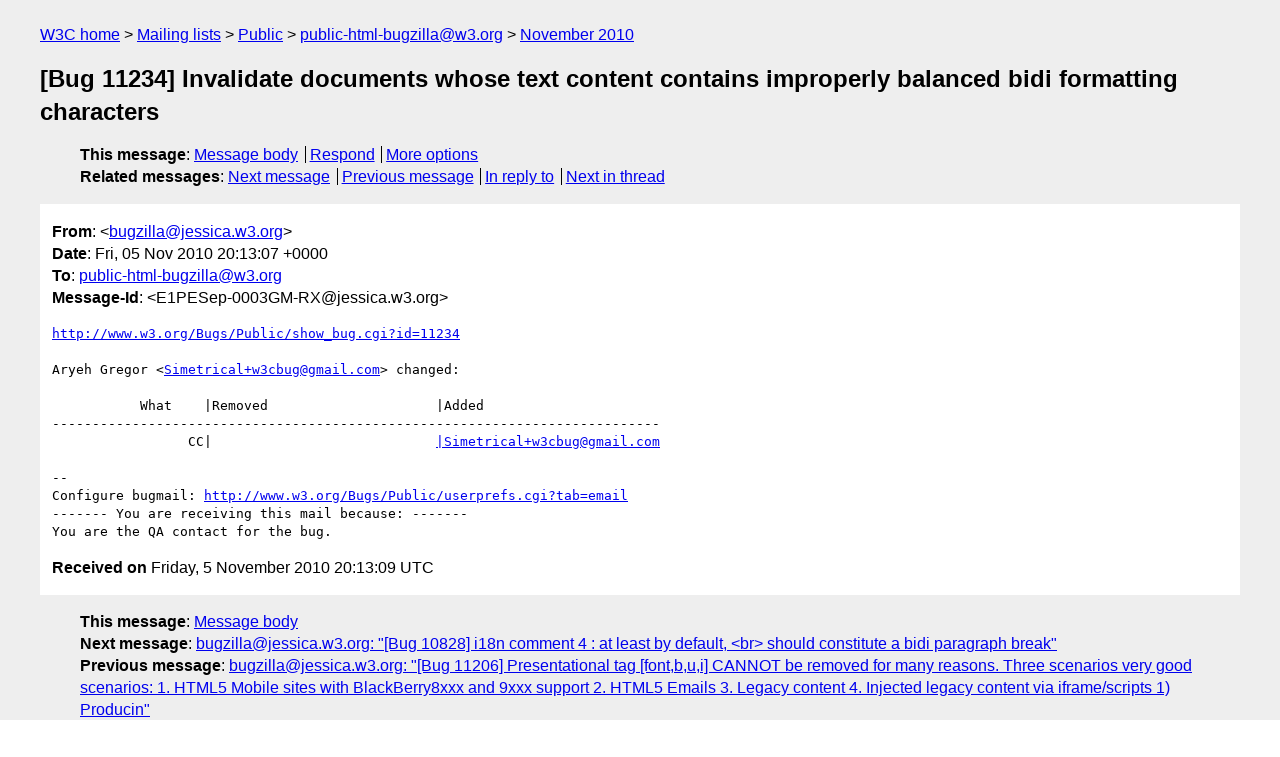

--- FILE ---
content_type: text/html
request_url: https://lists.w3.org/Archives/Public/public-html-bugzilla/2010Nov/0264.html
body_size: 1894
content:
<!DOCTYPE html>
<html xmlns="http://www.w3.org/1999/xhtml" lang="en">
<head>
<meta charset="UTF-8" />
<meta name="viewport" content="width=device-width, initial-scale=1" />
<meta name="generator" content="hypermail 3.0.0, see https://github.com/hypermail-project/hypermail/" />
<title>[Bug 11234] Invalidate documents whose text content contains  improperly balanced bidi formatting characters from bugzilla&#64;jessica.w3.org on 2010-11-05 (public-html-bugzilla@w3.org from November 2010)</title>
<meta name="Author" content="bugzilla&#64;jessica.w3.org (bugzilla&#x40;&#0106;&#0101;&#0115;&#0115;&#0105;&#0099;&#0097;&#0046;&#0119;&#0051;&#0046;&#0111;&#0114;&#0103;)" />
<meta name="Subject" content="[Bug 11234] Invalidate documents whose text content contains  improperly balanced bidi formatting characters" />
<meta name="Date" content="2010-11-05" />
<link rel="stylesheet" title="Normal view" href="/assets/styles/public.css" />
<link rel="help" href="/Help/" />
<link rel="start" href="../" title="public-html-bugzilla@w3.org archives" />
<script defer="defer" src="/assets/js/archives.js"></script>
</head>
<body class="message">
<header class="head">
<nav class="breadcrumb" id="upper">
  <ul>
    <li><a href="https://www.w3.org/">W3C home</a></li>
    <li><a href="/">Mailing lists</a></li>
    <li><a href="../../">Public</a></li>
    <li><a href="../" rel="start">public-html-bugzilla@w3.org</a></li>
    <li><a href="./" rel="contents">November 2010</a></li>
  </ul>
</nav>
<h1>[Bug 11234] Invalidate documents whose text content contains  improperly balanced bidi formatting characters</h1>
<!-- received="Fri Nov 05 20:13:09 2010" -->
<!-- isoreceived="20101105201309" -->
<!-- sent="Fri, 05 Nov 2010 20:13:07 +0000" -->
<!-- isosent="20101105201307" -->
<!-- name="bugzilla@jessica.w3.org" -->
<!-- email="bugzilla&#x40;&#0106;&#0101;&#0115;&#0115;&#0105;&#0099;&#0097;&#0046;&#0119;&#0051;&#0046;&#0111;&#0114;&#0103;" -->
<!-- subject="[Bug 11234] Invalidate documents whose text content contains  improperly balanced bidi formatting characters" -->
<!-- id="E1PESep-0003GM-RX@jessica.w3.org" -->
<!-- charset="UTF-8" -->
<!-- inreplyto="bug-11234-2486&#64;http.www.w3.org/Bugs/Public/" -->
<!-- expires="-1" -->
<nav id="navbar">
<ul class="links hmenu_container">
<li>
<span class="heading">This message</span>: <ul class="hmenu"><li><a href="#start" id="options1">Message body</a></li>
<li><a href="mailto:public-html-bugzilla&#x40;&#0119;&#0051;&#0046;&#0111;&#0114;&#0103;?Subject=Re%3A%20%5BBug%2011234%5D%20Invalidate%20documents%20whose%20text%20content%20contains%20%20improperly%20balanced%20bidi%20formatting%20characters&amp;In-Reply-To=%3CE1PESep-0003GM-RX%40jessica.w3.org%3E&amp;References=%3CE1PESep-0003GM-RX%40jessica.w3.org%3E">Respond</a></li>
<li><a href="#options3">More options</a></li>
</ul></li>
<li>
<span class="heading">Related messages</span>: <ul class="hmenu">
<!-- unext="start" -->
<li><a href="0265.html">Next message</a></li>
<li><a href="0263.html">Previous message</a></li>
<li><a href="0238.html">In reply to</a></li>
<!-- unextthread="start" -->
<li><a href="0303.html">Next in thread</a></li>
<!-- ureply="end" -->
</ul></li>
</ul>
</nav>
</header>
<!-- body="start" -->
<main class="mail">
<ul class="headers" aria-label="message headers">
<li><span class="from">
<span class="heading">From</span>: &lt;<a href="mailto:bugzilla&#x40;&#0106;&#0101;&#0115;&#0115;&#0105;&#0099;&#0097;&#0046;&#0119;&#0051;&#0046;&#0111;&#0114;&#0103;?Subject=Re%3A%20%5BBug%2011234%5D%20Invalidate%20documents%20whose%20text%20content%20contains%20%20improperly%20balanced%20bidi%20formatting%20characters&amp;In-Reply-To=%3CE1PESep-0003GM-RX%40jessica.w3.org%3E&amp;References=%3CE1PESep-0003GM-RX%40jessica.w3.org%3E">bugzilla&#x40;&#0106;&#0101;&#0115;&#0115;&#0105;&#0099;&#0097;&#0046;&#0119;&#0051;&#0046;&#0111;&#0114;&#0103;</a>&gt;
</span></li>
<li><span class="date"><span class="heading">Date</span>: Fri, 05 Nov 2010 20:13:07 +0000</span></li>
<li><span class="to"><span class="heading">To</span>: <a href="mailto:public-html-bugzilla&#x40;&#0119;&#0051;&#0046;&#0111;&#0114;&#0103;?Subject=Re%3A%20%5BBug%2011234%5D%20Invalidate%20documents%20whose%20text%20content%20contains%20%20improperly%20balanced%20bidi%20formatting%20characters&amp;In-Reply-To=%3CE1PESep-0003GM-RX%40jessica.w3.org%3E&amp;References=%3CE1PESep-0003GM-RX%40jessica.w3.org%3E">public-html-bugzilla&#x40;&#0119;&#0051;&#0046;&#0111;&#0114;&#0103;</a>
</span></li>
<li><span class="message-id"><span class="heading">Message-Id</span>: &lt;E1PESep-0003GM-RX&#x40;&#0106;&#0101;&#0115;&#0115;&#0105;&#0099;&#0097;&#0046;&#0119;&#0051;&#0046;&#0111;&#0114;&#0103;&gt;
</span></li>
</ul>
<pre id="start" class="body">
<a href="http://www.w3.org/Bugs/Public/show_bug.cgi?id=11234">http://www.w3.org/Bugs/Public/show_bug.cgi?id=11234</a>

Aryeh Gregor &lt;<a href="mailto:Simetrical+w3cbug&#x40;&#0103;&#0109;&#0097;&#0105;&#0108;&#0046;&#0099;&#0111;&#0109;?Subject=Re%3A%20%5BBug%2011234%5D%20Invalidate%20documents%20whose%20text%20content%20contains%20%20improperly%20balanced%20bidi%20formatting%20characters&amp;In-Reply-To=%3CE1PESep-0003GM-RX%40jessica.w3.org%3E&amp;References=%3CE1PESep-0003GM-RX%40jessica.w3.org%3E">Simetrical+w3cbug&#x40;&#0103;&#0109;&#0097;&#0105;&#0108;&#0046;&#0099;&#0111;&#0109;</a>&gt; changed:

           What    |Removed                     |Added
----------------------------------------------------------------------------
                 CC|                            <a href="mailto:|Simetrical+w3cbug&#x40;&#0103;&#0109;&#0097;&#0105;&#0108;&#0046;&#0099;&#0111;&#0109;?Subject=Re%3A%20%5BBug%2011234%5D%20Invalidate%20documents%20whose%20text%20content%20contains%20%20improperly%20balanced%20bidi%20formatting%20characters&amp;In-Reply-To=%3CE1PESep-0003GM-RX%40jessica.w3.org%3E&amp;References=%3CE1PESep-0003GM-RX%40jessica.w3.org%3E">|Simetrical+w3cbug&#x40;&#0103;&#0109;&#0097;&#0105;&#0108;&#0046;&#0099;&#0111;&#0109;</a>

-- 
Configure bugmail: <a href="http://www.w3.org/Bugs/Public/userprefs.cgi?tab=email">http://www.w3.org/Bugs/Public/userprefs.cgi?tab=email</a>
------- You are receiving this mail because: -------
You are the QA contact for the bug.
</pre>
<p class="received"><span class="heading">Received on</span> Friday,  5 November 2010 20:13:09 UTC</p>
</main>
<!-- body="end" -->
<footer class="foot">
<nav id="navbarfoot">
<ul class="links hmenu_container">
<li><span class="heading">This message</span>: <span class="message_body"><a href="#start">Message body</a></span></li>
<!-- lnext="start" -->
<li><span class="heading">Next message</span>: <a href="0265.html">bugzilla@jessica.w3.org: "[Bug 10828] i18n comment 4 : at least by default, &#0060;br&#0062; should  constitute a bidi paragraph break"</a></li>
<li><span class="heading">Previous message</span>: <a href="0263.html">bugzilla@jessica.w3.org: "[Bug 11206] Presentational tag [font,b,u,i] CANNOT be removed for  many reasons. Three scenarios very good scenarios: 1. HTML5 Mobile sites with  BlackBerry8xxx and 9xxx support 2. HTML5 Emails 3. Legacy content 4. Injected  legacy content via iframe/scripts 1) Producin"</a></li>
<li><span class="heading">In reply to</span>: <a href="0238.html">bugzilla@jessica.w3.org: "[Bug 11234] New: Invalidate documents whose text content contains  improperly balanced bidi formatting characters"</a></li>
<!-- lnextthread="start" -->
<li><span class="heading">Next in thread</span>: <a href="0303.html">bugzilla@jessica.w3.org: "[Bug 11234] Invalidate documents whose text content contains  improperly balanced bidi formatting characters"</a></li>
<!-- lreply="end" -->
</ul>
<ul class="links hmenu_container">
<li id="options3"><span class="heading">Mail actions</span>: <ul class="hmenu"><li><a href="mailto:public-html-bugzilla&#x40;&#0119;&#0051;&#0046;&#0111;&#0114;&#0103;?Subject=Re%3A%20%5BBug%2011234%5D%20Invalidate%20documents%20whose%20text%20content%20contains%20%20improperly%20balanced%20bidi%20formatting%20characters&amp;In-Reply-To=%3CE1PESep-0003GM-RX%40jessica.w3.org%3E&amp;References=%3CE1PESep-0003GM-RX%40jessica.w3.org%3E">respond to this message</a></li>
<li><a href="mailto:public-html-bugzilla&#x40;&#0119;&#0051;&#0046;&#0111;&#0114;&#0103;">mail a new topic</a></li></ul></li>
<li><span class="heading">Contemporary messages sorted</span>: <ul class="hmenu"><li><a href="index.html#msg264">by date</a></li>
<li><a href="thread.html#msg264">by thread</a></li>
<li><a href="subject.html#msg264">by subject</a></li>
<li><a href="author.html#msg264">by author</a></li>
</ul></li>
<li><span class="heading">Help</span>: <ul class="hmenu">
    <li><a href="/Help/" rel="help">how to use the archives</a></li>
    <li><a href="https://www.w3.org/Search/Mail/Public/search?type-index=public-html-bugzilla&amp;index-type=t">search the archives</a></li>
</ul>
</li>
</ul>
</nav>
<!-- trailer="footer" -->
<p class="colophon">
This archive was generated by <a href="https://github.com/hypermail-project/hypermail/">hypermail 3.0.0</a>: Thursday, 13 July 2023 18:30:16 UTC
</p>
</footer>
</body>
</html>
